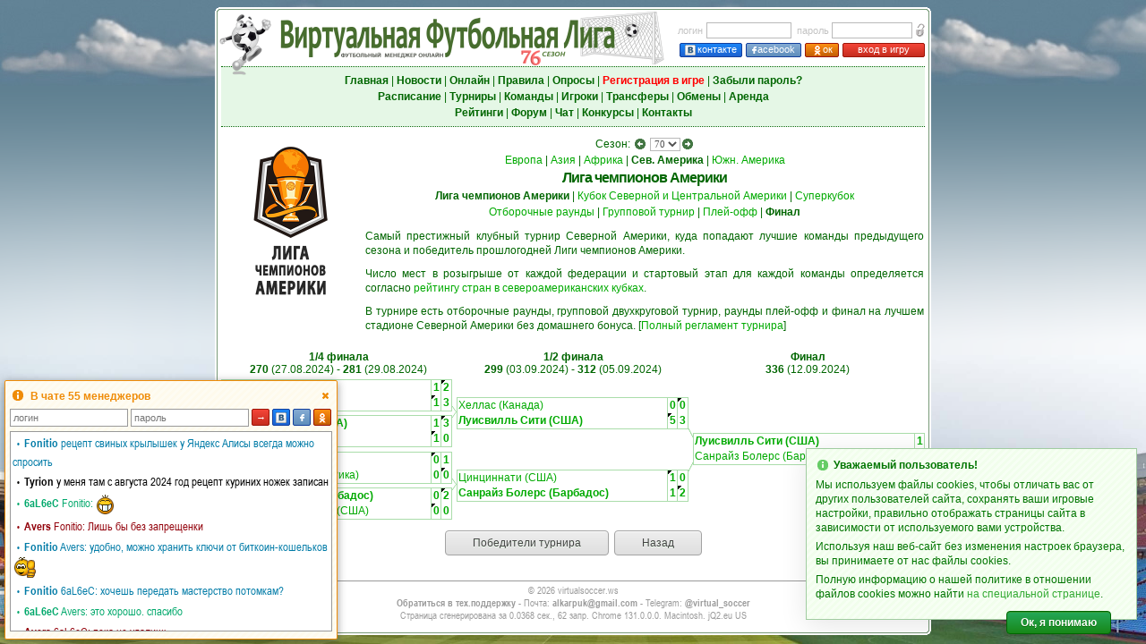

--- FILE ---
content_type: text/html; charset=UTF-8
request_url: https://virtualsoccer.ws/confederation_cup.php?num=116697
body_size: 14750
content:
<!DOCTYPE html>
<html lang="ru" style="overflow-y:scroll">
<head>
<meta charset="utf-8" />
<meta name="description" content="Футбольный менеджер Виртуальная Футбольная Лига: онлайн игра про футбол, управляй своим любимым футбольным клубом!" />
<meta name="keywords" content="футбольный менеджер, онлайн игра футбол, бесплатные онлайн игры футбол, виртуальный футбол" />
<meta name="viewport" content="width=800, user-scalable=yes, viewport-fit=cover">
<meta property="og:title" content="Виртуальная Футбольная Лига: футбольный менеджер"/>
<meta property="og:image" content="/pics/virtualsoccer.jpg"/>
<title>Виртуальная Футбольная Лига: футбольный менеджер</title>
<link rel="icon" href="/pics/favicon.ico" type="image/x-icon" />
<link rel="shortcut icon" href="/pics/favicon.ico" type="image/x-icon" />
<link rel="img_src" href="/pics/virtualsoccer.jpg" />
<link rel="stylesheet" type="text/css" href="/vsolmain-3.1.4.min.css" />
<link rel="stylesheet" type="text/css" href="/vsolmain-defbrowser-1.0.4.css" />
<link rel="stylesheet" type="text/css" href="/ajax/jquery.ui-vfl.1.2.8.css" />
<link rel="stylesheet" type="text/css" href="/ajax/jquery.theme.ui-vfl.1.2.1.css" />
<link rel="stylesheet" type="text/css" href="/ajax/pnotify-3.0.2.min.css" />
<script type="text/javascript" src="/ajax/jquery-3.4.1.min.js"></script>
<script type="text/javascript" src="/ajax/jquery.ui-vfl.1.2.7.js"></script>
<script type="text/javascript" src="/ajax/pnotify-2.1.1.min.js"></script>
<script type="text/javascript" src="/ajax/pnotify-2.1.1.buttons.min.js"></script>
<script type="text/javascript" src="/ajax/jquery.cookie.js"></script>
<script type="text/javascript" src="/ajax/init-1.3.0.min.js"></script>
<script async src="https://www.googletagmanager.com/gtag/js?id=G-3S9LCMTM56"></script>
<script>
window.dataLayer = window.dataLayer || [];
function gtag(){dataLayer.push(arguments);}
gtag("js", new Date());
gtag("config", "G-3S9LCMTM56");
</script><script type="text/javascript">$(function() {initPage()})</script></head>
<body  onunload="" style="background-image: url('menu/backgr.png'); background-repeat: repeat-y; background-size: 100% 1px;">
<script type="text/javascript">
if(!!window.performance && window.performance.navigation.type === 2) window.location.reload()
</script>
<div style="position:absolute; z-index:-1; background-image:url(/menu/skyh.jpg); left:0; height:98px; width:100%" id="toppage"></div>
<div style="position:absolute; z-index:-1; top:96px; left:0; width:100%"><img src="menu/skygr.png" style="width:100%; height:40vh" alt="" /></div>
<table style="border-width:0; height:100%; width:800px">
<tr style="height:8px">
    <td style="width:5px; min-width:5px; height:3px; min-height:3px"></td>
    <td  style="width:790px"></td>
    <td style="width:5px; min-width:5px"></td>
</tr>
<tr style="height:5px; min-height:5px">
    <td style="background-image:url(/menu/top_left.gif); height:5px; min-height:5px"></td>
    <td style="background-image:url(/menu/horiz.gif)"></td>
    <td style="background-image:url(/menu/top_right.gif)"></td>
</tr>
<tr style="height:1px; min-height:1px">
    <td style="background-image:url(/menu/vert.gif); height:1px; min-height:1px" rowspan="3"></td>
    <td class="bwh"></td>
    <td style="background-image:url(/menu/vert.gif)" rowspan="3"></td>
</tr>
<tr>
<td class="txt bwh vt tmain"><div style="min-height:400px"><div id="centerscr" style="position:fixed; left:50%; top:50%; width:1px; height:1px"></div>
<script type="text/javascript" src="/ajax/menu-1.3.5.min.js"></script>
<form method="post" id="login_form" name="login_form" action="/managerzone.php">
<table class="wst">
<tr>
<td style="width:65%; height:60px"><div style="position:relative; left:-8px; top:-4px; width:100%"><img src="pics/logovsol.png" alt="" title="" style="position:absolute; width:60px; height:75px; left:5px; top:-31px; border:0" /><img id="img_logo" src="pics/s76.png" title="Футбольный менеджер" alt="Футбольный менеджер" style="position:absolute; left:6px; top:-31px; border:0; width:500px; height:65px" /></div></td>
<td style="width:35%; height:60px">
<table style="margin-right:0">
<tr>
<td class="lh21 mGr" style="padding-right:4px">логин</td>
<td class="lh21 txtl"><input tabindex="1" class="form5" name="login_n" type="text" maxlength="40" onkeypress="return loginE(event,1)" value="" style="width:95px; height:18px; line-height:18px; padding:0 2px" /></td>
<td class="lh21 mGr" style="padding-right:3px; padding-left:6px">пароль</td>
<td class="lh21 txtl"><input tabindex="2" class="form5" name="login_p" type="password" maxlength="40" value="" onkeypress="return loginE(event,1)" style="width:90px; height:18px; line-height:18px; padding:0 2px" /></td>
<td class="lh21 txtr"><img class="qt" title="Забыли пароль?" src="pics/forgot.gif" alt="" style="padding:3px 0 0 3px; width:11px; height:16px; border:0; cursor:pointer" onclick="fpass()" /></td>
</tr>
<tr>
<td class="txtr" colspan="5" height="19" valign="bottom"><a tabindex="3" class="butn-enter-vk qt" title="Вход в игру через Вконтакте" style="width:68px; height:14px; margin-right:4px" href="https://oauth.vk.com/authorize?client_id=8169355&redirect_uri=https://vfliga.com/managerzone.php&scope=notify,friends,offline,email&response_type=code&display=popup&v=5.131&state=691959"><img src="pics/vk2.gif" border="0" style="margin:1px 2px 0 0; width:12px; height:13px; vertical-align:top" />контакте</a><a tabindex="4" class="butn-enter-fb qt" title="Вход в игру через Facebook" style="width:60px; height:14px; margin-right:4px" href="https://vfliga.com/facebook_login.php"><img src="pics/fb2.gif" border="0" style="margin:1px 1px 0 0; width:5px; height:13px; vertical-align:top" />acebook</a><a tabindex="5" class="butn-enter-orange qt" title="Вход в игру через Одноклассники" style="width:36px; height:14px; margin-right:4px" href="https://connect.ok.ru/oauth/authorize?client_id=1095703040&redirect_uri=https://vfliga.com/managerzone.php&response_type=code&state=okauth"><img src="pics/od2.gif" border="0" style="margin:0.5px 0 0 0; width:12px; height:13px; vertical-align:top" />ок</a><a tabindex="6" class="butn-enter qt" title="Нажмите для входа в игру" style="width:90px; height:14px" href="javascript:void(0)" onclick="league_login(1); return false">вход в игру</a></td>
<td></td>
</tr>
</table>
</td>
</tr>
</table>
</form>
<table align="center" width="100%" style="border-top:1px dotted #006600; border-bottom:1px dotted #006600">
<tr style="background-color:#e5f7e6">
<td class="lh18" style="padding:6px 0; white-space:nowrap; width:100%; min-width:100%"><a tabindex="10" class="mnuh" href="index.php"><b>Главная</b></a> | <a tabindex="11" class="mnuh" href="news.php"><b>Новости</b></a> | <a tabindex="12" class="mnuh" href="online.php"><b>Онлайн</b></a> | <a tabindex="13" class="mnuh" href="rules.php"><b>Правила</b></a> | <a tabindex="14" class="mnuh" href="vox.php"><b>Опросы</b></a> | <a tabindex="15" class="mnu2" href="v3_user_register.php"><b>Регистрация в игре</b></a> | <a tabindex="16" class="mnuh" href="lost_password.php"><b>Забыли пароль?</b></a><br /><a tabindex="17" class="mnuh" href="shed.php"><b>Расписание</b></a> | <a tabindex="18" class="mnuh" href="league.php"><b>Турниры</b></a> | <a tabindex="19" class="mnuh" href="teams.php"><b>Команды</b></a> | <a tabindex="20" id="menu_plrz" class="mnuh" href="plrz_show.php"><b>Игроки</b></a><span id="menu_plrz_counter" class="up lh12" style="padding-left:1px; display:none"></span> | <a tabindex="21" id="menu_transfer" class="mnuh" href="transferlist.php"><b>Трансферы</b></a><span id="menu_transfer_counter" class="upr lh12" style="padding-left:1px; display:none"></span> | <a tabindex="22" class="mnuh" href="obmen.php"><b>Обмены</b></a> | <a tabindex="23" id="menu_arenda" class="mnuh" href="arendalist.php"><b>Аренда</b></a><span id="menu_arenda_counter" class="upr lh12" style="padding-left:1px; display:none"></span><br /><a tabindex="24" class="mnuh" href="statistics.php"><b>Рейтинги</b></a> | <a tabindex="25" class="mnuh" href="https://forum.virtualsoccer.ws" target="_blank"><b>Форум</b></a> | <a tabindex="26" class="mnuh" href="javascript:void()" onclick="openChat(); return false"><b>Чат</b></a> | <a tabindex="27" class="mnuh" href="prognosis.php"><b>Конкурсы</b></a> | <a tabindex="28" class="mnuh" href="about.php"><b>Контакты</b></a></td>
</tr>
</table>
<fieldset style="color:#990000; background-color:#FFEEEE; border: 1px dotted #660000; padding: 5px; margin: 5px 1px; display:none" id="gE"></fieldset><table width="100%" class="nil" style="margin-top:10px; margin-bottom:10px">
<tr>
<td class="txt" valign="top" style="padding:10px 20px 0 15px"><img src="assoc/north_america_chleague.png" alt="Лига чемпионов Америки" title="Лига чемпионов Америки" border="0" align="left" height="175" width="125" /></td>
<td class="txt" valign="top">
<form name="frmseason" action="/confederation_cup.php" method="POST">
<div class="lh18 txt">Сезон: <button class="btn-larr" onclick="window.location.href='/confederation_cup.php?num=115390'; return false"></button> <select class="form2" name="num" onchange="document.frmseason.submit();">
<option value="3223">8</option>
<option value="4933">9</option>
<option value="5776">10</option>
<option value="6844">11</option>
<option value="8129">12</option>
<option value="9419">13</option>
<option value="10781">14</option>
<option value="12208">15</option>
<option value="13663">16</option>
<option value="15151">17</option>
<option value="16737">18</option>
<option value="18305">19</option>
<option value="19690">20</option>
<option value="21512">21</option>
<option value="24369">22</option>
<option value="25835">23</option>
<option value="27763">24</option>
<option value="29266">25</option>
<option value="33675">26</option>
<option value="36758">27</option>
<option value="38494">28</option>
<option value="40233">29</option>
<option value="41978">30</option>
<option value="43717">31</option>
<option value="45467">32</option>
<option value="47435">33</option>
<option value="49196">34</option>
<option value="50950">35</option>
<option value="52705">36</option>
<option value="54457">37</option>
<option value="56187">38</option>
<option value="59174">39</option>
<option value="60839">40</option>
<option value="62477">41</option>
<option value="64107">42</option>
<option value="65734">43</option>
<option value="67354">44</option>
<option value="69005">45</option>
<option value="70605">46</option>
<option value="72203">47</option>
<option value="73796">48</option>
<option value="75384">49</option>
<option value="76944">50</option>
<option value="78485">51</option>
<option value="82198">52</option>
<option value="83738">53</option>
<option value="85265">54</option>
<option value="91238">55</option>
<option value="92772">56</option>
<option value="94298">57</option>
<option value="95695">58</option>
<option value="97047">59</option>
<option value="99683">60</option>
<option value="101107">61</option>
<option value="102599">62</option>
<option value="103929">63</option>
<option value="106854">64</option>
<option value="108185">65</option>
<option value="109502">66</option>
<option value="111789">67</option>
<option value="114075">68</option>
<option value="115390">69</option>
<option value="116697" selected="selected">70</option>
<option value="117784">71</option>
<option value="119294">72</option>
<option value="120574">73</option>
<option value="121856">74</option>
<option value="124069">75</option>
<option value="125342">76</option>
</select><button class="btn-rarr" onclick="window.location.href='/confederation_cup.php?num=117784'; return false"></button> </div>
</form>
<div class="lh18 txt"><a href="/confederation_cup.php?num=116691">Европа</a> | <a href="/confederation_cup.php?num=116693">Азия</a> | <a href="/confederation_cup.php?num=116695">Африка</a> | <b>Сев. Америка</b> | <a href="/confederation_cup.php?num=116699">Южн. Америка</a></div>
<h1 style="margin:2px auto">Лига чемпионов Америки</h1>
<div class="lh18 txt"><b>Лига чемпионов Америки</b> | <a href="/confederation_cup.php?num=116698">Кубок Северной и Центральной Америки</a> | <a href="v2continent_supercup.php?continent=4&season=70">Суперкубок</a></div>
<div class="lh18 txt"><a href="/confederation_cup.php?num=116697&amp;page=1">Отборочные раунды</a> | <a href="/confederation_cup.php?num=116697&amp;page=2">Групповой турнир</a> | <a href="/confederation_cup.php?num=116697&amp;page=3">Плей-офф</a> | <b>Финал</b></div>
<p class="lh16 txtj">Самый престижный клубный турнир Северной Америки, куда попадают лучшие команды предыдущего сезона и победитель прошлогодней Лиги чемпионов Америки.</p><p class="lh16 txtj">Число мест в розыгрыше от каждой федерации и стартовый этап для каждой команды определяется согласно <a href="statistics.php?act=8&season=70&continent=4&type=2" target="_blank">рейтингу стран в североамериканских кубках</a>.</p><p class="lh16 txtj">В турнире есть отборочные раунды, групповой двухкруговой турнир, раунды плей-офф и финал на лучшем стадионе Северной Америки без домашнего бонуса. [<a href="rules.php?page=149" target="_blank">Полный регламент турнира</a>]</p>
</td>
</tr>
</table>
<table border="0" width="100%" cellspacing="0" cellpadding="0" align="center">
<tr>
<td class="txt" width="33%" valign="middle"><b>1/4 финала<br />270 </b>(27.08.2024) - <b>281 </b>(29.08.2024)</td>
<td class="txt" width="33%" valign="middle"><b>1/2 финала<br />299 </b>(03.09.2024) - <b>312 </b>(05.09.2024)</td>
<td class="txt" width="33%" valign="middle"><b>Финал<br />336 </b>(12.09.2024)</td>
</tr>
</table>
<table border="0" width="100%" cellspacing="0" cellpadding="0" align="center">
<tr>
<td width="33%" class="txt" valign="middle"><table border="0" width="100%" cellspacing="0" cellpadding="0" align="center" style="margin-top:4px; margin-bottom:1px">
<tr>
<td class="txtl" style="padding:0 1px; border-width:1px 0 0 1px; border-color: #AADDAA; border-style: solid; -moz-border-radius:5px 0 0 0" height="17" valign="middle">
<span class="qh" title="<div class='lh16'>Рейтинг силы команды:<div style='float:right; margin-left:5px'><b>2987</b></div></div>"><a href="roster.php?num=8178" style="text-decoration: none">Камагуэй (Куба)</a></span>
</td>
<td class="qt txt" title="Рейтинг пары: 0.00" width="10" style="padding:0; border-width:1px 1px 0 1px; border-color:#AADDAA; border-style:solid">
<a target="_blank" href="viewmatch.php?day=23460&amp;match_id=332285" style="text-decoration:none"><b>1</b></a>
</td>
<td class="txt" title="Рейтинг пары: 0.00" style="padding:0; border-width:1px 1px 0 0; border-color:#AADDAA; border-style:solid; background:url(gif/home.gif) 0 0 no-repeat; -moz-border-radius:0 5px 0 0" width="11">
<a target="_blank" href="viewmatch.php?day=23471&amp;match_id=332286" style="text-decoration:none"><b>2</b></a>
</td>
</tr>
<tr>
<td class="txtl" style="padding:0 1px; border-width:0 0 1px 1px; border-color: #AADDAA; border-style: solid; -moz-border-radius:0 0 0 5px" height="17" valign="middle">
<span class="qh" title="<div class='lh16'>Рейтинг силы команды:<div style='float:right; margin-left:5px'><b>3131</b></div></div>"><a href="roster.php?num=9578" style="text-decoration: none"><b>Хеллас (Канада)</b></a></span>
</td>
<td class="qt txt" title="Рейтинг пары: 0.00" width="10" style="padding:0; border-width:0 1px 1px 1px; border-color:#AADDAA; border-style:solid; background:url(gif/home.gif) 0 0 no-repeat">
<a target="_blank" href="viewmatch.php?day=23460&amp;match_id=332285" style="text-decoration:none"><b>1</b></a>
</td>
<td class="txt" title="Рейтинг пары: 0.00" style="padding:0; border-width:0 1px 1px 0; border-color:#AADDAA; border-style:solid; -moz-border-radius:0 0 5px 0" width="11">
<a target="_blank" href="viewmatch.php?day=23471&amp;match_id=332286" style="text-decoration:none"><b>3</b></a>
</td>
</tr>
</table>
<table border="0" width="100%" cellspacing="0" cellpadding="0" align="center" style="margin-top:4px; margin-bottom:1px">
<tr>
<td class="txtl" style="padding:0 1px; border-width:1px 0 0 1px; border-color: #AADDAA; border-style: solid; -moz-border-radius:5px 0 0 0" height="17" valign="middle">
<span class="qh" title="<div class='lh16'>Рейтинг силы команды:<div style='float:right; margin-left:5px'><b>4048</b></div></div>"><a href="roster.php?num=924" style="text-decoration: none"><b>Луисвилль Сити (США)</b></a></span>
</td>
<td class="qt txt" title="Рейтинг пары: 0.00" width="10" style="padding:0; border-width:1px 1px 0 1px; border-color:#AADDAA; border-style:solid">
<a target="_blank" href="viewmatch.php?day=23460&amp;match_id=332289" style="text-decoration:none"><b>1</b></a>
</td>
<td class="txt" title="Рейтинг пары: 0.00" style="padding:0; border-width:1px 1px 0 0; border-color:#AADDAA; border-style:solid; background:url(gif/home.gif) 0 0 no-repeat; -moz-border-radius:0 5px 0 0" width="11">
<a target="_blank" href="viewmatch.php?day=23471&amp;match_id=332290" style="text-decoration:none"><b>3</b></a>
</td>
</tr>
<tr>
<td class="txtl" style="padding:0 1px; border-width:0 0 1px 1px; border-color: #AADDAA; border-style: solid; -moz-border-radius:0 0 0 5px" height="17" valign="middle">
<span class="qh" title="<div class='lh16'>Рейтинг силы команды:<div style='float:right; margin-left:5px'><b>3245</b></div></div>"><a href="roster.php?num=6099" style="text-decoration: none">Мотагуа (Гондурас)</a></span>
</td>
<td class="qt txt" title="Рейтинг пары: 0.00" width="10" style="padding:0; border-width:0 1px 1px 1px; border-color:#AADDAA; border-style:solid; background:url(gif/home.gif) 0 0 no-repeat">
<a target="_blank" href="viewmatch.php?day=23460&amp;match_id=332289" style="text-decoration:none"><b>1</b></a>
</td>
<td class="txt" title="Рейтинг пары: 0.00" style="padding:0; border-width:0 1px 1px 0; border-color:#AADDAA; border-style:solid; -moz-border-radius:0 0 5px 0" width="11">
<a target="_blank" href="viewmatch.php?day=23471&amp;match_id=332290" style="text-decoration:none"><b>0</b></a>
</td>
</tr>
</table>
</td>
<td valign="middle" style="background-image:url('gif/vr.gif'); background-position: left center; background-repeat: no-repeat;"><div style="font-size:0; height:0; width:5px;"></div></td>
<td width="33%" class="txt" valign="middle"><table border="0" width="100%" cellspacing="0" cellpadding="0" align="center" style="margin-top:4px; margin-bottom:1px">
<tr>
<td class="txtl" style="padding:0 1px; border-width:1px 0 0 1px; border-color: #AADDAA; border-style: solid; -moz-border-radius:5px 0 0 0" height="17" valign="middle">
<span class="qh" title="<div class='lh16'>Рейтинг силы команды:<div style='float:right; margin-left:5px'><b>3157</b></div></div>"><a href="roster.php?num=9578" style="text-decoration: none">Хеллас (Канада)</a></span>
</td>
<td class="qt txt" title="Рейтинг пары: 0.00" width="10" style="padding:0; border-width:1px 1px 0 1px; border-color:#AADDAA; border-style:solid">
<a target="_blank" href="viewmatch.php?day=23489&amp;match_id=338631" style="text-decoration:none"><b>0</b></a>
</td>
<td class="txt" title="Рейтинг пары: 0.00" style="padding:0; border-width:1px 1px 0 0; border-color:#AADDAA; border-style:solid; background:url(gif/home.gif) 0 0 no-repeat; -moz-border-radius:0 5px 0 0" width="11">
<a target="_blank" href="viewmatch.php?day=23502&amp;match_id=338632" style="text-decoration:none"><b>0</b></a>
</td>
</tr>
<tr>
<td class="txtl" style="padding:0 1px; border-width:0 0 1px 1px; border-color: #AADDAA; border-style: solid; -moz-border-radius:0 0 0 5px" height="17" valign="middle">
<span class="qh" title="<div class='lh16'>Рейтинг силы команды:<div style='float:right; margin-left:5px'><b>4066</b></div></div>"><a href="roster.php?num=924" style="text-decoration: none"><b>Луисвилль Сити (США)</b></a></span>
</td>
<td class="qt txt" title="Рейтинг пары: 0.00" width="10" style="padding:0; border-width:0 1px 1px 1px; border-color:#AADDAA; border-style:solid; background:url(gif/home.gif) 0 0 no-repeat">
<a target="_blank" href="viewmatch.php?day=23489&amp;match_id=338631" style="text-decoration:none"><b>5</b></a>
</td>
<td class="txt" title="Рейтинг пары: 0.00" style="padding:0; border-width:0 1px 1px 0; border-color:#AADDAA; border-style:solid; -moz-border-radius:0 0 5px 0" width="11">
<a target="_blank" href="viewmatch.php?day=23502&amp;match_id=338632" style="text-decoration:none"><b>3</b></a>
</td>
</tr>
</table>
</td>
<td valign="middle" rowspan="2" style="background-image:url('gif/zr.gif'); background-position: left center; background-repeat: no-repeat;"><div style="font-size:0; height:0; width:5px;"></div></td>
<td width="33%" class="txt" rowspan="2" valign="middle"><table border="0" width="100%" cellspacing="0" cellpadding="0" align="center" style="margin-top:4px; margin-bottom:1px">
<tr>
<td class="txtl" style="padding:0 1px; border-width:1px 0 0 1px; border-color: #AADDAA; border-style: solid; -moz-border-radius:5px 0 0 0" height="17" valign="middle">
<span class="qh" title="<div class='lh16'>Рейтинг силы команды:<div style='float:right; margin-left:5px'><b>4074</b></div></div>"><a href="roster.php?num=924" style="text-decoration: none"><b>Луисвилль Сити (США)</b></a></span>
</td>
<td class="txt" width="10" style="padding:0; border-width:1px 1px 0 1px; border-color: #AADDAA; border-style: solid">
<a target="_blank" href="viewmatch.php?day=23526&amp;match_id=346481" style="text-decoration:none"><b>1</b></a>
</td>
</tr>
<tr>
<td class="txtl" style="padding:0 1px; border-width:0 0 1px 1px; border-color: #AADDAA; border-style: solid; -moz-border-radius:0 0 0 5px" height="17" valign="middle">
<span class="qh" title="<div class='lh16'>Рейтинг силы команды:<div style='float:right; margin-left:5px'><b>3570</b></div></div>"><a href="roster.php?num=14106" style="text-decoration: none">Санрайз Болерс (Барбадос)</a></span>
</td>
<td class="qt txt" title="Рейтинг пары: 0.00" width="10" style="padding:0; border-width:0 1px 1px 1px; border-color:#AADDAA; border-style:solid">
<a target="_blank" href="viewmatch.php?day=23526&amp;match_id=346481" style="text-decoration:none"><b>0</b></a>
</td>
</tr>
</table>
</td>
</tr>
<tr>
<td width="33%" class="txt" valign="middle"><table border="0" width="100%" cellspacing="0" cellpadding="0" align="center" style="margin-top:4px; margin-bottom:1px">
<tr>
<td class="txtl" style="padding:0 1px; border-width:1px 0 0 1px; border-color: #AADDAA; border-style: solid; -moz-border-radius:5px 0 0 0" height="17" valign="middle">
<span class="qh" title="<div class='lh16'>Рейтинг силы команды:<div style='float:right; margin-left:5px'><b>3166</b></div></div>"><a href="roster.php?num=5367" style="text-decoration: none"><b>Цинциннати (США)</b></a></span>
</td>
<td class="qt txt" title="Рейтинг пары: 0.00" width="10" style="padding:0; border-width:1px 1px 0 1px; border-color:#AADDAA; border-style:solid; background:url(gif/home.gif) 0 0 no-repeat">
<a target="_blank" href="viewmatch.php?day=23460&amp;match_id=332287" style="text-decoration:none"><b>0</b></a>
</td>
<td class="txt" title="Рейтинг пары: 0.00" style="padding:0; border-width:1px 1px 0 0; border-color:#AADDAA; border-style:solid; -moz-border-radius:0 5px 0 0" width="11">
<a target="_blank" href="viewmatch.php?day=23471&amp;match_id=332288" style="text-decoration:none"><b>1</b></a>
</td>
</tr>
<tr>
<td class="txtl" style="padding:0 1px; border-width:0 0 1px 1px; border-color: #AADDAA; border-style: solid; -moz-border-radius:0 0 0 5px" height="17" valign="middle">
<span class="qh" title="<div class='lh16'>Рейтинг силы команды:<div style='float:right; margin-left:5px'><b>3585</b></div></div>"><a href="roster.php?num=13182" style="text-decoration: none">Барриаленья (Коста-Рика)</a></span>
</td>
<td class="qt txt" title="Рейтинг пары: 0.00" width="10" style="padding:0; border-width:0 1px 1px 1px; border-color:#AADDAA; border-style:solid">
<a target="_blank" href="viewmatch.php?day=23460&amp;match_id=332287" style="text-decoration:none"><b>0</b></a>
</td>
<td class="txt" title="Рейтинг пары: 0.00" style="padding:0; border-width:0 1px 1px 0; border-color:#AADDAA; border-style:solid; background: url(gif/home.gif) 0 0 no-repeat; -moz-border-radius:0 0 5px 0" width="11">
<a target="_blank" href="viewmatch.php?day=23471&amp;match_id=332288" style="text-decoration:none"><b>0</b></a>
</td>
</tr>
</table>
<table border="0" width="100%" cellspacing="0" cellpadding="0" align="center" style="margin-top:4px; margin-bottom:1px">
<tr>
<td class="txtl" style="padding:0 1px; border-width:1px 0 0 1px; border-color: #AADDAA; border-style: solid; -moz-border-radius:5px 0 0 0" height="17" valign="middle">
<span class="qh" title="<div class='lh16'>Рейтинг силы команды:<div style='float:right; margin-left:5px'><b>3529</b></div></div>"><a href="roster.php?num=14106" style="text-decoration: none"><b>Санрайз Болерс (Барбадос)</b></a></span>
</td>
<td class="qt txt" title="Рейтинг пары: 0.00" width="10" style="padding:0; border-width:1px 1px 0 1px; border-color:#AADDAA; border-style:solid">
<a target="_blank" href="viewmatch.php?day=23460&amp;match_id=332291" style="text-decoration:none"><b>0</b></a>
</td>
<td class="txt" title="Рейтинг пары: 0.00" style="padding:0; border-width:1px 1px 0 0; border-color:#AADDAA; border-style:solid; background:url(gif/home.gif) 0 0 no-repeat; -moz-border-radius:0 5px 0 0" width="11">
<a target="_blank" href="viewmatch.php?day=23471&amp;match_id=332292" style="text-decoration:none"><b>2</b></a>
</td>
</tr>
<tr>
<td class="txtl" style="padding:0 1px; border-width:0 0 1px 1px; border-color: #AADDAA; border-style: solid; -moz-border-radius:0 0 0 5px" height="17" valign="middle">
<span class="qh" title="<div class='lh16'>Рейтинг силы команды:<div style='float:right; margin-left:5px'><b>3531</b></div></div>"><a href="roster.php?num=20167" style="text-decoration: none">Филадельфия Юнион (США)</a></span>
</td>
<td class="qt txt" title="Рейтинг пары: 0.00" width="10" style="padding:0; border-width:0 1px 1px 1px; border-color:#AADDAA; border-style:solid; background:url(gif/home.gif) 0 0 no-repeat">
<a target="_blank" href="viewmatch.php?day=23460&amp;match_id=332291" style="text-decoration:none"><b>0</b></a>
</td>
<td class="txt" title="Рейтинг пары: 0.00" style="padding:0; border-width:0 1px 1px 0; border-color:#AADDAA; border-style:solid; -moz-border-radius:0 0 5px 0" width="11">
<a target="_blank" href="viewmatch.php?day=23471&amp;match_id=332292" style="text-decoration:none"><b>0</b></a>
</td>
</tr>
</table>
</td>
<td valign="middle" style="background-image:url('gif/vr.gif'); background-position: left center; background-repeat: no-repeat;"><div style="font-size:0; height:0; width:5px;"></div></td>
<td width="33%" class="txt" valign="middle"><table border="0" width="100%" cellspacing="0" cellpadding="0" align="center" style="margin-top:4px; margin-bottom:1px">
<tr>
<td class="txtl" style="padding:0 1px; border-width:1px 0 0 1px; border-color: #AADDAA; border-style: solid; -moz-border-radius:5px 0 0 0" height="17" valign="middle">
<span class="qh" title="<div class='lh16'>Рейтинг силы команды:<div style='float:right; margin-left:5px'><b>3186</b></div></div>"><a href="roster.php?num=5367" style="text-decoration: none">Цинциннати (США)</a></span>
</td>
<td class="qt txt" title="Рейтинг пары: 0.00" width="10" style="padding:0; border-width:1px 1px 0 1px; border-color:#AADDAA; border-style:solid; background:url(gif/home.gif) 0 0 no-repeat">
<a target="_blank" href="viewmatch.php?day=23489&amp;match_id=338633" style="text-decoration:none"><b>1</b></a>
</td>
<td class="txt" title="Рейтинг пары: 0.00" style="padding:0; border-width:1px 1px 0 0; border-color:#AADDAA; border-style:solid; -moz-border-radius:0 5px 0 0" width="11">
<a target="_blank" href="viewmatch.php?day=23502&amp;match_id=338634" style="text-decoration:none"><b>0</b></a>
</td>
</tr>
<tr>
<td class="txtl" style="padding:0 1px; border-width:0 0 1px 1px; border-color: #AADDAA; border-style: solid; -moz-border-radius:0 0 0 5px" height="17" valign="middle">
<span class="qh" title="<div class='lh16'>Рейтинг силы команды:<div style='float:right; margin-left:5px'><b>3551</b></div></div>"><a href="roster.php?num=14106" style="text-decoration: none"><b>Санрайз Болерс (Барбадос)</b></a></span>
</td>
<td class="qt txt" title="Рейтинг пары: 0.00" width="10" style="padding:0; border-width:0 1px 1px 1px; border-color:#AADDAA; border-style:solid">
<a target="_blank" href="viewmatch.php?day=23489&amp;match_id=338633" style="text-decoration:none"><b>1</b></a>
</td>
<td class="txt" title="Рейтинг пары: 0.00" style="padding:0; border-width:0 1px 1px 0; border-color:#AADDAA; border-style:solid; background: url(gif/home.gif) 0 0 no-repeat; -moz-border-radius:0 0 5px 0" width="11">
<a target="_blank" href="viewmatch.php?day=23502&amp;match_id=338634" style="text-decoration:none"><b>2</b></a>
</td>
</tr>
</table>
</td>
</tr>
</table>
<p class="txt"><a href="confederation_cup_history.php?num=116697&amp;matchtype=32&amp;season=70" class="butn">Победители турнира</a><a class="butn" href="league.php?season=70">Назад</a></p>
<div id="notice_cookies" style="display:none">Мы используем файлы cookies, чтобы отличать вас от других пользователей сайта, сохранять ваши игровые настройки, правильно отображать страницы сайта в зависимости от используемого вами устройства.<div style="margin-top:5px">Используя наш веб-сайт без изменения настроек браузера, вы принимаете от нас файлы cookies.</div><div style="margin-top:5px">Полную информацию о нашей политике в отношении файлов cookies можно найти <a target="_blank" class="hl" href="polityka_cookies.php" style="color:#33AA33">на специальной странице</a>.</div><div style="margin:10px 15px; text-align:center"><span style="float:right"><a class="butn-green butn-notify" href="#" onclick="acceptCookies(); return false"><b>Ок, я понимаю</b></a></span></div></div>
<script type="text/javascript">
var stack_bottomright = {"dir1": "up", "dir2": "left", "firstpos1": 10, "firstpos2": 10}
var obj_pn_cookies
function acceptCookies() {
  $.ajax({
    dataType: "json", type: "POST", timeout: 60000,
    url:"/ajax/accept_cookies.php"
  })
  PNotify.removeAll()
  try { showNextNotifies(); } catch(e) {}
}
$(function() {
  obj_pn_cookies = new PNotify({
    title: "Уважаемый пользователь!",
    text: $("#notice_cookies").html(),
    type: "notice",
    hide: false,
    buttons: {closer: false, closer_hover: false},
    addclass: "lh16 pgreen stack-bottomright",
    stack: stack_bottomright
  }).get()
})
</script>
<div id="notice_reg" style="display:none">Начните карьеру футбольного менеджера, нажав на кнопку:<div style="margin:10px 15px; text-align:center"><span style="float:right"><a class="butn-green butn-notify" href="v3_user_register.php"><b>Зарегистрироваться в игре</b></a></span></div></div>
<script type="text/javascript">
var stack_bottomright = {"dir1": "up", "dir2": "left", "firstpos1": 10, "firstpos2": 10}
function showNextNotifies() {
  new PNotify({
    title: "Виртуальная Футбольная Лига",
    text: $("#notice_reg").html(),
    type: "notice",
    hide: false, 
    addclass: "lh16 pgreen stack-bottomright",
    animation: "fade",
    animate_speed: "slow",
    position_animate_speed: 500,
    stack: stack_bottomright
  }).get().on("click", function(e){if ($(e.target).is(".ui-icon-close")) {HideNote(203,0,0)}});
}
</script>
<div id="chat_btn" class="floatbtn" onclick="openChat()" style="display:none">ЧАТ</div><form name="chat_open" action="https://chat.virtualsoccer.ws" target="_blank" method="GET"></form>
<div id="chat_txt" class="ui-pnotify flcht" style="position:fixed; width:370px; height:370px; left:5px; right:auto; bottom:5px; top:auto; z-index:9999"><div class="nodrag" style="float:left; cursor:pointer; padding:9px 0 6px 6px"><button class="btn-info-orange nodrag" onclick="document.chat_open.submit(); return false"></button>
</div><div id="chat_header" style="float:left; cursor:default; padding:10px 0 0 6px; text-align:left; font-weight:bold; color:#EF8C08">В чате <span id="chat_o">55</span> <span id="chat_m">менеджеров</span></div><div class="nodrag" style="float:right; padding:10px 5px 5px 0; cursor:pointer" onclick="closeChat()"><span class="ui-icon ui-icon-close nodrag" style="background-image: url(/ajax/images/ui-icons_ef8c08_256x240.png) !important;" onclick="closeChat()"></span></div>
<table class="nodrag wst nil" style="margin:10px 0 5px 0"><tr><td class="txtl" style="padding-left:5px"><form method="post" id="chat_form" name="chat_form" action="/managerzone.php">
<table class="nol wst">
<tr>
<td class="lh21 txtr"><input placeholder="логин" class="form5 nodrag" name="login_n" type="text" maxlength="40" onkeypress="return loginE(event,3)" value="" style="width:100%; height:20px; font-size:11px; border: 1px solid #999999; padding:1px 3px" /></td>
<td class="lh21 txtr" style="padding-left:3px"><input placeholder="пароль" class="form5 nodrag" name="login_p" type="password" maxlength="40" value="" onkeypress="return loginE(event,3)" style="width:100%; height:20px; font-size:11px; border: 1px solid #999999; padding:1px 3px" /></td>
<td id="chat_enter_td" class="lh21 txtr" style="padding-left:3px" width="18"><a id="chat_enter_btn" class="butn-enter qt" title="Нажмите для входа в игру" style="width:18px; height:17px; padding:0; margin:0; line-height:16px" href="javascript:void(0)" onclick="league_login(3); return false">&rarr;</a></td>
<td class="lh21 txtr" style="padding-left:3px" width="20"><a class="butn-enter-vk qt" title="Вход в игру через Вконтакте" style="width:18px; height:17px; padding:0; margin:0; line-height:16px" href="https://oauth.vk.com/authorize?client_id=8169355&redirect_uri=https://vfliga.com/social_register.php&scope=notify,friends,offline,email&response_type=code&display=popup&v=5.131&state=181578"><img src="pics/vk2.gif" border="0" style="margin:0; width:12px; height:13px; vertical-align:middle" /></a></td>
<td class="lh21 txtr" style="padding-left:3px" width="20"><a class="butn-enter-fb qt" title="Вход в игру через Facebook" style="width:18px; height:17px; padding:0; margin:0; line-height:16px" href="https://vfliga.com/facebook_login.php"><img src="pics/fb2.gif" border="0" style="margin:0; width:5px; height:13px; vertical-align:middle" /></a></td>
<td class="lh21 txtr" style="padding-left:3px; padding-right:5px" width="20"><a class="butn-enter-orange qt" title="Вход в игру через Одноклассники" style="width:18px; height:17px; padding:0; margin:0; line-height:16px" href="https://connect.ok.ru/oauth/authorize?client_id=1095703040&redirect_uri=https://vfliga.com/social_register.php&response_type=code&state=okauth"><img src="pics/od2.gif" border="0" style="margin:0; width:12px; height:13px; vertical-align:middle" /></a></td>
</tr>
</table>
</form>
</table><div class="txt3l nodrag chatM" id="chat_mess" style="height:304px; max-height:304px; width:358px; max-width:358px; overflow-y:auto; overflow-x:hidden; -webkit-overflow-scrolling:touch; touch-action:pan-x pan-y pinch-zoom; overscroll-behavior-x:auto; overscroll-behavior-y:contain; scrollbar-width:none; -ms-overflow-style:none"><div id="e5917694" style="padding:2px 2px 0 2px; color:#007BA7"><span class="chatP" user="280638" mid="5917694">&#8226;</span><span class="chatN">Fonitio</span> <span id="m5917694">рецепт свиных крылышек у Яндекс Алисы всегда можно спросить</span></div><div id="e5917693" style="padding:2px 2px 0 2px; color:#000000"><span class="chatP" user="217330" mid="5917693">&#8226;</span><span class="chatN">Tyrion</span> <span id="m5917693">у меня там с августа 2024 год рецепт куриних ножек записан</span></div><div id="e5917692" style="padding:2px 2px 0 2px; color:#00A86B"><span class="chatP" user="416346" mid="5917692">&#8226;</span><span class="chatN">6aL6eC</span> <span id="m5917692">Fonitio:  <img src="/pics/smiles/smile03.gif" style="vertical-align:middle" /></span></div><div id="e5917691" style="padding:2px 2px 0 2px; color:#92000A"><span class="chatP" user="1303" mid="5917691">&#8226;</span><span class="chatN">Avers</span> <span id="m5917691">Fonitio: Лишь бы без запрещенки</span></div><div id="e5917690" style="padding:2px 2px 0 2px; color:#007BA7"><span class="chatP" user="280638" mid="5917690">&#8226;</span><span class="chatN">Fonitio</span> <span id="m5917690">Avers: удобно, можно хранить ключи от биткоин-кошельков <img src="/pics/smiles/smile12.gif" style="vertical-align:middle" /></span></div><div id="e5917689" style="padding:2px 2px 0 2px; color:#007BA7"><span class="chatP" user="280638" mid="5917689">&#8226;</span><span class="chatN">Fonitio</span> <span id="m5917689">6aL6eC: хочешь передать мастерство потомкам?</span></div><div id="e5917688" style="padding:2px 2px 0 2px; color:#00A86B"><span class="chatP" user="416346" mid="5917688">&#8226;</span><span class="chatN">6aL6eC</span> <span id="m5917688">Avers: это хорошо. спасибо</span></div><div id="e5917687" style="padding:2px 2px 0 2px; color:#92000A"><span class="chatP" user="1303" mid="5917687">&#8226;</span><span class="chatN">Avers</span> <span id="m5917687">6aL6eC: пока не удалишь</span></div><div id="e5917686" style="padding:2px 2px 0 2px; color:#00A86B"><span class="chatP" user="416346" mid="5917686">&#8226;</span><span class="chatN">6aL6eC</span> <span id="m5917686">всем привет  <img src="/pics/smiles/smile09.gif" style="vertical-align:middle" /></span></div><div id="e5917685" style="padding:2px 2px 0 2px; color:#00A86B"><span class="chatP" user="416346" mid="5917685">&#8226;</span><span class="chatN">6aL6eC</span> <span id="m5917685">черновик который в игре. В котором можно заметки писать. Он со временем сотрется? Или храниться будет пока не удалю?</span></div><div id="e5917684" style="padding:2px 2px 0 2px; color:#006600"><span class="chatP" user="416625" mid="5917684">&#8226;</span><span class="chatN">Григорий Смыслов</span> <span id="m5917684">Можите подсказать как вставлять такие эмодзи</span></div><div id="e5917683" style="padding:2px 2px 0 2px; color:#006600"><span class="chatP" user="416625" mid="5917683">&#8226;</span><span class="chatN">Григорий Смыслов</span> <span id="m5917683">Привет :oops</span></div><div id="e5917682" style="padding:2px 2px 0 2px; color:#DC143C"><span class="chatP" user="129968" mid="5917682">&#8226;</span><span class="chatN">Che Guevara</span> <span id="m5917682">Португалец: надо поискать, а то спартаковские Аргентинцы всегда пьют</span></div><div id="e5917681" style="padding:2px 2px 0 2px; color:#991199"><span class="chatP" user="361071" mid="5917681">&#8226;</span><span class="chatN">Португалец</span> <span id="m5917681">Che Guevara: так ты попробуй где-нибудь в кафешке</span></div><div id="e5917680" style="padding:2px 2px 0 2px; color:#00CC00"><span class="chatP" user="215679" mid="5917680">&#8226;</span><span class="chatN">Ridik</span> <span id="m5917680">Sapient: Отношение стартового состава к ВС . Стартовый состав в отчёте матча есть.</span></div><div id="e5917679" style="padding:2px 2px 0 2px; color:#007FFF"><span class="chatP" user="414415" mid="5917679">&#8226;</span><span class="chatN">Sapient</span> <span id="m5917679">Ну пересчитать с заменами пропорции по времени матча мне лень) Может где-то можно просто посмотреть это значение</span></div><div id="e5917678" style="padding:2px 2px 0 2px; color:#007FFF"><span class="chatP" user="414415" mid="5917678">&#8226;</span><span class="chatN">Sapient</span> <span id="m5917678">Всем привет. Подскажите, может есть возможность узнать оптимальность состава (опт2), которая была при отправке состава на матч свой собственной команды? В отчете игры там уже замешаны замены, а мне нужна исходная?</span></div><div id="e5917677" style="padding:2px 2px 0 2px; color:#DC143C"><span class="chatP" user="129968" mid="5917677">&#8226;</span><span class="chatN">Che Guevara</span> <span id="m5917677">Португалец: да там одна чашка с трубкой стоит 2000, ну если норм</span></div><div id="e5917673" style="padding:2px 2px 0 2px; color:#991199"><span class="chatP" user="361071" mid="5917673">&#8226;</span><span class="chatN">Португалец</span> <span id="m5917673">Che Guevara: че то я там никакой бодрости не почувствовал, попробуй сам потом сделаешь вывод</span></div><div id="e5917672" style="padding:2px 2px 0 2px; color:#DC143C"><span class="chatP" user="129968" mid="5917672">&#8226;</span><span class="chatN">Che Guevara</span> <span id="m5917672">Португалец: а бодрит?</span></div><div id="e5917671" style="padding:2px 2px 0 2px; color:#991199"><span class="chatP" user="361071" mid="5917671">&#8226;</span><span class="chatN">Португалец</span> <span id="m5917671">Che Guevara: да, горячий, не сладкий пьешь через какую-то трубочку железную, фигня короче</span></div><div id="e5917670" style="padding:2px 2px 0 2px; color:#DC143C"><span class="chatP" user="129968" mid="5917670">&#8226;</span><span class="chatN">Che Guevara</span> <span id="m5917670">Португалец: пробовал?</span></div><div id="e5917669" style="padding:2px 2px 0 2px; color:#006600"><span class="chatP" user="416636" mid="5917669">&#8226;</span><span class="chatN">Loki</span> <span id="m5917669">Akar:</span></div><div id="e5917668" style="padding:2px 2px 0 2px; color:#a97f32"><span class="chatP" user="374261" mid="5917668">&#8226;</span><span class="chatN">Barabulik</span> <span id="m5917668">Loki: индивидуально, брат, но если ты в чате пинганешь Акару/Аверсу, будет быстрее, на опыте</span></div><div id="e5917667" style="padding:2px 2px 0 2px; color:#006600"><span class="chatP" user="416636" mid="5917667">&#8226;</span><span class="chatN">Loki</span> <span id="m5917667">добрый день, в течении какого времени рассматривают запрос на смену команды?</span></div><div id="e5917666" style="padding:2px 2px 0 2px; color:#a97f32"><span class="chatP" user="374261" mid="5917666">&#8226;</span><span class="chatN">Barabulik</span> <span id="m5917666">barca10fan: пуэр мне кажется каждая собака пила уже)</span></div><div id="e5917665" style="padding:2px 2px 0 2px; color:#a97f32"><span class="chatP" user="374261" mid="5917665">&#8226;</span><span class="chatN">Barabulik</span> <span id="m5917665">barca10fan: ну я постарался как можно более близко к реальности описать))</span></div><div id="e5917664" style="padding:2px 2px 0 2px; color:#991199"><span class="chatP" user="361071" mid="5917664">&#8226;</span><span class="chatN">Португалец</span> <span id="m5917664">Che Guevara: хрень собачая, пей чай как советует Серега или водку  <img src="/pics/smiles/smile01.gif" style="vertical-align:middle" /></span></div><div id="e5917663" style="padding:2px 2px 0 2px; color:#00A86B"><span class="chatP" user="331452" mid="5917663">&#8226;</span><span class="chatN">Dolus</span> <span id="m5917663">barca10fan: Про мачу это ты по-белорусски написал?</span></div><div id="e5917662" style="padding:2px 2px 0 2px; color:#7c8b59"><span class="chatP" user="284979" mid="5917662">&#8226;</span><span class="chatN">barca10fan</span> <span id="m5917662">Barabulik: ахахха норм объяснил ты думаешь команданте пил пуэр или мачу?))</span></div><div id="e5917661" style="padding:2px 2px 0 2px; color:#a97f32"><span class="chatP" user="374261" mid="5917661">&#8226;</span><span class="chatN">Barabulik</span> <span id="m5917661">Che Guevara: я пил, просто еще один кофеиносодержащий напиток, по вкусу что-то среднее между пуэром и матчей</span></div><div id="e5917659" style="padding:2px 2px 0 2px; color:#a97f32"><span class="chatP" user="374261" mid="5917659">&#8226;</span><span class="chatN">Barabulik</span> <span id="m5917659"><img src="/pics/smiles/smile03.gif" style="vertical-align:middle" /></span></div><div id="e5917658" style="padding:2px 2px 0 2px; color:#00A86B"><span class="chatP" user="331452" mid="5917658">&#8226;</span><span class="chatN">Dolus</span> <span id="m5917658">На трансфере копеечный как по цене, так и по зарплате вратарь (ПРС 75, стиль <img src="/pics/smiles/smile41.gif" style="vertical-align:middle" /> ) для экстренного затыкания дыры в составе: <a href="https://virtualsoccer.ws/player.php?num=6801702" target="_blank">https://virtualsoccer.ws/player.php?num=6801702</a> И совсем лилипуты, практически даром: <a href="https://virtualsoccer.ws/player.php?num=10713808" target="_blank">https://virtualsoccer.ws/player.php?num=10713808</a> - ПРС 76, <img src="/pics/smiles/smile45.gif" style="vertical-align:middle" /> и <a href="https://virtualsoccer.ws/player.php?num=9465921" target="_blank">https://virtualsoccer.ws/player.php?num=9465921</a>, ПРС 70, <img src="/pics/smiles/smile45.gif" style="vertical-align:middle" />.</span></div><div id="e5917657" style="padding:2px 2px 0 2px; color:#DC143C"><span class="chatP" user="129968" mid="5917657">&#8226;</span><span class="chatN">Che Guevara</span> <span id="m5917657">barca10fan: интересно, прикольная тема иль нет</span></div><div id="e5917656" style="padding:2px 2px 0 2px; color:#7c8b59"><span class="chatP" user="284979" mid="5917656">&#8226;</span><span class="chatN">barca10fan</span> <span id="m5917656">Che Guevara: не приходилось</span></div><div id="e5917655" style="padding:2px 2px 0 2px; color:#DC143C"><span class="chatP" user="129968" mid="5917655">&#8226;</span><span class="chatN">Che Guevara</span> <span id="m5917655">barca10fan: ты мате не пил?</span></div><div id="e5917647" style="padding:2px 2px 0 2px; color:#35485e"><span class="chatP" user="409462" mid="5917647">&#8226;</span><span class="chatN">Неревар</span> <span id="m5917647">id759488342: человек, по-моему тебе нужно найти игру попроще</span></div><div id="e5917645" style="padding:2px 2px 0 2px; color:#006600"><span class="chatP" user="408035" mid="5917645">&#8226;</span><span class="chatN">id759488342</span> <span id="m5917645">Люди, как участвовать в каких то турнирах или чемпионатах</span></div><div id="e5917644" style="padding:2px 2px 0 2px; color:#006600"><span class="chatP" user="413782" mid="5917644">&#8226;</span><span class="chatN">Maracuy</span> <span id="m5917644">Мда хороший персонаж... Но дорого</span></div><div id="e5917643" style="padding:2px 2px 0 2px; color:#006600"><span class="chatP" user="402769" mid="5917643">&#8226;</span><span class="chatN">Skay</span> <span id="m5917643">Наконец-то я дописал обзор</span></div><div id="e5917642" style="padding:2px 2px 0 2px; color:#006600"><span class="chatP" user="310508" mid="5917642">&#8226;</span><span class="chatN">groznyi81</span> <span id="m5917642">Здравствуйте, на трансферном рынке продается хороший игрок солнечного стиля. Не упустите шанс купить  данного игрока. <a href="https://virtualsoccer.ws/mng_orderplr.php?id=6763310" target="_blank">https://virtualsoccer.ws/mng_orderplr.php?id=6763310</a></span></div><div id="e5917641" style="padding:2px 2px 0 2px; color:#007FFF"><span class="chatP" user="414415" mid="5917641">&#8226;</span><span class="chatN">Sapient</span> <span id="m5917641">Что-то в этот раз с запозданием генерировать начинают) Я думал это на автомате происходит, похоже вручную. Бедные разрабы)</span></div><div id="e5917634" style="padding:2px 2px 0 2px; color:#00A86B"><span class="chatP" user="416346" mid="5917634">&#8226;</span><span class="chatN">6aL6eC</span> <span id="m5917634">здрасьте  <img src="/pics/smiles/smile09.gif" style="vertical-align:middle" /></span></div><div id="e5917633" style="padding:2px 2px 0 2px; color:#006600"><span class="chatP" user="416625" mid="5917633">&#8226;</span><span class="chatN">Григорий Смыслов</span> <span id="m5917633">Здравствуйте 🙋</span></div><div id="e5917632" style="padding:2px 2px 0 2px; color:#991199"><span class="chatP" user="361071" mid="5917632">&#8226;</span><span class="chatN">Португалец</span> <span id="m5917632">Ridik: здорова Серега  <img src="/pics/smiles/smile09.gif" style="vertical-align:middle" /></span></div><div id="e5917631" style="padding:2px 2px 0 2px; color:#991199"><span class="chatP" user="361071" mid="5917631">&#8226;</span><span class="chatN">Португалец</span> <span id="m5917631">14:48:29 прям сразу поставил всех на место  <img src="/pics/smiles/smile12.gif" style="vertical-align:middle" /></span></div><div id="e5917630" style="padding:2px 2px 0 2px; color:#009900"><span class="chatP" user="48549" mid="5917630">&#8226;</span><span class="chatN">Freeks</span> <span id="m5917630">,,, и мы ещё боремся за звание почетного дома культуры ©</span></div><div id="e5917629" style="padding:2px 2px 0 2px; color:#DC143C"><span class="chatP" user="129968" mid="5917629">&#8226;</span><span class="chatN">Che Guevara</span> <span id="m5917629">Ridik: ладно посмотрим</span></div><div id="e5917628" style="padding:2px 2px 0 2px; color:#00CC00"><span class="chatP" user="215679" mid="5917628">&#8226;</span><span class="chatN">Ridik</span> <span id="m5917628">Che Guevara: Какая мне разница что там за процент с коллизией, если в любом случае проигрывать коллизию плохо. Потом со временем пойму по матчам примерно что там меняли или нет</span></div><div id="e5917627" style="padding:2px 2px 0 2px; color:#006600"><span class="chatP" user="334726" mid="5917627">&#8226;</span><span class="chatN">shakal</span> <span id="m5917627">Sibirchamp: есть мнение, что такие спецы самые важные)</span></div></div></div>
<div class="chatDM">
<div class="chatDMe" onclick="openP()">Профиль</div>
<div class="chatDMe" onclick="hideM()">Закрыть</div>
</div>
<div id="chatBuildTime" style="display:none">2026-01-17T17:10:16Z</div><script type="text/javascript" src="/ajax/chat-2.1.0.min.js"></script>
<script type="text/javascript">
var mydomain = "virtualsoccer.ws"
var mobile_device = 0
var my_userid = 0
var my_nick = ""
var my_chat_last_ev = 5917694
var my_chat_online = 55
var my_chat_hidden = 0
var my_chat_closed = 0
var my_chat_def = 1
var my_chat_align = 3
var my_chat_left = 5
var my_chat_right = 999999
var my_chat_top = 999999
var my_chat_bottom = 5
var my_chat_height = 370
var my_chat_width = 370
var my_chat_color_code = ""
var my_chat_color = ""
var my_chat_bantime = 0
var my_chat_currtime = 1768669816
var my_chat_banstatus = 0
var my_chat_ignored = []
initChat()
</script>
</td></tr>
<tr style="height:50px">
<td class="bwh">
<footer><hr style="color:#999999; background-color:#999999; height:1px; border-style:none; margin-top:3px; margin-bottom:3px; width:95%" />
<div class="lh14 und" style="padding-top:0"><b><a class="bb und" href="about.php" target="_blank">© 2026 virtualsoccer.ws</a></b></div>
<table>
<tr>
<td class="lh14 und"><a href="v3_dialog.php?p=8" class="und" target="_blank"><b>Обратиться в тех.поддержку</b></a> - Почта: <a href="mailto:alkarpuk@gmail.com" class="und" target="_blank"><b>alkarpuk@gmail.com</b></a> - Telegram: <a href="https://t.me/virtual_soccer" class="und" target="_blank"><b>@virtual_soccer</b></a></td>
</tr>
</table>
<div id="unddiv" class="lh14 und" style="padding-bottom:10px">Страница сгенерирована за 0.0368 сек., 62 запр. Chrome 131.0.0.0. Macintosh. jQ2.eu US</div>
</footer><div style="position:absolute; height:1px"><!--noindex-->
<script type="text/javascript">
setTimeout(function () {
try {
(function(m,e,t,r,i,k,a){m[i]=m[i]||function(){(m[i].a=m[i].a||[]).push(arguments)};
m[i].l=1*new Date();
for (var j = 0; j < document.scripts.length; j++) {if (document.scripts[j].src === r) { return; }}
k=e.createElement(t),a=e.getElementsByTagName(t)[0],k.async=1,k.src=r,a.parentNode.insertBefore(k,a)})
(window, document, "script", "https://mc.yandex.ru/metrika/tag.js", "ym");
ym(219873, "init", {clickmap:true, trackLinks:true, accurateTrackBounce:true, webvisor:true});
} catch(e) {}
}, 2000)
setTimeout(function () {
var _tmr = window._tmr || (window._tmr = [])
_tmr.push({id: "256872", type: "pageView", start: (new Date()).getTime()});
(function (d, w, id) {
  if (d.getElementById(id)) return
  var ts = d.createElement("script"); ts.type = "text/javascript"; ts.async = true; ts.id = id
  ts.src = "https://top-fwz1.mail.ru/js/code.js"
  var f = function () {var s = d.getElementsByTagName("script")[0]; s.parentNode.insertBefore(ts, s);}
  if (w.opera == "[object Opera]") { d.addEventListener("DOMContentLoaded", f, false); } else {f();}
})(document, window, "topmailru-code");
(function (w, d, c) {
  (w[c] = w[c] || []).push(function() {
  var options = {
    project: 801281
  }
  try { w.top100Counter = new top100(options); } catch(e) {}
});
var n = d.getElementsByTagName("script")[0],
s = d.createElement("script"),
f = function () { n.parentNode.insertBefore(s, n); }
s.type = "text/javascript"
s.async = true
s.src = (d.location.protocol == "https:" ? "https:" : "http:") + "//st.top100.ru/top100/top100.js"
if (w.opera == "[object Opera]") {
  d.addEventListener("DOMContentLoaded", f, false)
} else { f(); }
})(window, document, "_top100q")
new Image().src = "//counter.yadro.ru/hit?r"+
escape(document.referrer)+((typeof(screen)=="undefined")?"":
";s"+screen.width+"*"+screen.height+"*"+(screen.colorDepth?
screen.colorDepth:screen.pixelDepth))+";u"+escape(document.URL)+
";h"+escape(document.title.substring(0,150))+
";"+Math.random()
}, 6000)
</script>
<noscript>
<div><img src="https://mc.yandex.ru/watch/219873" style="position:absolute; left:-9999px;" alt="" /></div>
<div><img src="https://top-fwz1.mail.ru/counter?id=256872;js=na" style="border:0;position:absolute;left:-9999px;" alt="Top.Mail.Ru" /></div>
<div><img src="//counter.rambler.ru/top100.cnt?pid=801281" alt="Топ-100" /></div>
</noscript>
<!--/noindex-->
</div>
</div></td>
</tr>
<tr style="height:5px">
    <td style="background-image: url(/menu/bottom_left.gif)"></td>
    <td style="background-image: url(/menu/horiz.gif)"></td>
    <td style="background-image: url(/menu/bottom_right.gif)"></td>
</tr>
<tr style="height:10px">
    <td colspan="3"></td>
</tr>
</table>
<div style="position:relative; z-index:-2; top:0; height:0">
    <div style="position:absolute; z-index:-2; bottom:0; left:0; width:100%"><img src="menu/footgr.png" style="width:100%; height:15vh; margin-bottom:-4px" alt="" /><img src="menu/foot.jpg" style="width:100%; max-height:30vh; margin-bottom:-3px" alt="" /></div>
</div>
</body></html>